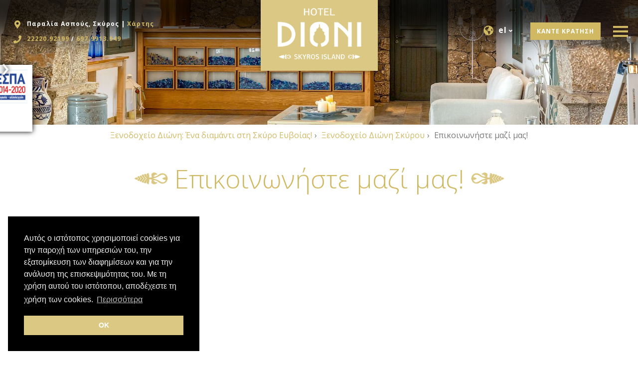

--- FILE ---
content_type: text/html; charset=utf-8
request_url: https://www.dioni-skyros.gr/hotel-dioni-skyros/contact.html?route=true
body_size: 8362
content:
<!DOCTYPE html>
<html lang="el">

	<head prefix="og: http://ogp.me/ns#">
	
		<meta http-equiv="content-type" content="text/html; charset=utf-8">
		<title>Επικοινωνήστε μαζί μας! - Dioni Hotel</title>	
		<meta name="robots" content="index, follow" />	
		<meta name="viewport" content="width=device-width, initial-scale=1">
		<meta name="keywords" content=""/>
		<meta name="description" content=""/>
		<meta name="language" content="el">
		<meta name="subject" content="Hotel">
		<meta name="copyright" content="Dioni Hotel">
		<meta name="creator" content="Dioni Hotel">
		<meta name="designer" content="Totalweb">
		<meta name="web_author" content="Totalweb">
		<meta name="owner" content="Dioni Hotel">
		<meta name="url" content="https://www.dioni-skyros.gr/hotel-dioni-skyros/contact.html">
		<meta name="identifier-url" content="https://www.dioni-skyros.gr/hotel-dioni-skyros/contact.html">
		<meta name="pagename" content="Επικοινωνήστε μαζί μας! - Dioni Hotel">
		<meta name="coverage" content="Worldwide">
		<meta name="distribution" content="Global">
		<meta name="rating" content="General">
		<meta name="theme-color" content="#333">
		<meta name="revisit-after" content="7 days">
		<meta name="target" content="all">
		<meta name="HandheldFriendly" content="True">
		<meta name="MobileOptimized" content="480">
		<meta http-equiv="x-dns-prefetch-control" content="on">

		<!-- Open Graph Data -->
		<meta property="og:title" content="Επικοινωνήστε μαζί μας!" />
		<meta property="og:description" content="" />
		<meta property="og:type" content="website" />
		<meta property="og:locale" content="el_GR" />
		<meta property="fb:app_id" content="623090651436195" />
		
		<meta name="facebook-domain-verification" content="dkv7ap0drm9q0yd3s30lmblem1k1e4" />
		
        		<meta property="og:locale:alternate" content="en_US" />
				<meta property="og:site_name" content="Dioni Hotel" />
		<meta property="og:url" content="https://www.dioni-skyros.gr/hotel-dioni-skyros/contact.html" />
		<meta property="og:image" content="https://www.dioni-skyros.gr/site/assets/files/1047/reception5.480x360.jpg" />
		<meta property="og:image:width" content="480" />
		<meta property="og:image:height" content="360" />
		<meta property="og:image:alt" content="reception5.jpg" />
		
		<!-- Twitter Card Data -->
		<meta name="twitter:card" content="summary_large_image" />
		<meta name="twitter:title" content="Επικοινωνήστε μαζί μας!" />
		<meta name="twitter:description" content="" />
		<meta name="twitter:url" content="https://www.dioni-skyros.gr/hotel-dioni-skyros/contact.html" />
		<meta name="twitter:image" content="https://www.dioni-skyros.gr/site/assets/files/1047/reception5.480x360.jpg" />
		
		<link rel="icon" type="image/png" href="https://www.dioni-skyros.gr/site/assets/files/1031/favicon-1.png">
				<link rel="alternate" hreflang="el" href="https://www.dioni-skyros.gr/hotel-dioni-skyros/contact.html" />
				<link rel="alternate" hreflang="en" href="https://www.dioni-skyros.gr/en/hotel-dioni-skyros/contact.html" />
				
		<style>
			body, html {
				margin: 0;
				padding: 0;
			}
			.loader {
				width: 100vw;
				height: 100vh;
				box-sizing: border-box;				
				position: fixed;
				z-index: 100;
				opacity: 1;
				padding: 0;
				top: 0;
				left: 0;
				overflow:hidden;
				-ms-transition: all 0.5s ease 0s;
				-moz-transition: all 0.5s ease 0s;
				-webkit-transition: all 0.5s ease 0s;
				-o-transition: all 0.5s ease 0s;
				transition: all 0.5s ease 0s;
				font-face:Sans-Serif;
				color:#999;
			}
			.loader>div{
				width:100vw;
				height:100vh;
				background-color:#fff;
				text-align:center;
			}		
			.loader>div>div{
				width:60px;
				height:60px;
				display:inline-block;
				margin-top:46vh;
				font-family:Sans-Serif;
			}			
			.loader>div>div>div {
				width: 100%;
				height: 100%;
				background-color: #D1B963;				
				-webkit-animation: sk-rotateplane 1.2s infinite ease-in-out;
				animation: sk-rotateplane 1.2s infinite ease-in-out;		
				backface-visibility: visible;				
			}

			@-webkit-keyframes sk-rotateplane {
				0% { -webkit-transform: perspective(120px) rotateX(0deg)  rotateY(0deg)}
				50% { -webkit-transform: perspective(120px) rotateX(0deg) rotateY(180deg) }
				100% { -webkit-transform: perspective(120px) rotateX(180deg) rotateY(180deg)}
			}
			@keyframes sk-rotateplane {
				0% { 
					transform: perspective(120px) rotateX(0deg) rotateY(0deg);
					-webkit-transform: perspective(120px) rotateX(0deg) rotateY(0deg) 
				} 50% { 
					transform: perspective(120px) rotateX(-180.1deg) rotateY(0deg);
					-webkit-transform: perspective(120px) rotateX(-180.1deg) rotateY(0deg) 
				} 100% { 
					transform: perspective(120px) rotateX(-180deg) rotateY(-179.9deg);
					-webkit-transform: perspective(120px) rotateX(-180deg) rotateY(-179.9deg);
				}
			}
		</style>
		
		<!-- Facebook Pixel Code -->
		<script>
		!function(f,b,e,v,n,t,s)
			{if(f.fbq)return;n=f.fbq=function(){n.callMethod?n.callMethod.apply(n,arguments):n.queue.push(arguments)};
			if(!f._fbq)f._fbq=n;n.push=n;n.loaded=!0;n.version='2.0';
			n.queue=[];t=b.createElement(e);t.async=!0;
			t.src=v;s=b.getElementsByTagName(e)[0];
			s.parentNode.insertBefore(t,s)}
		(window,document,'script','https://connect.facebook.net/en_US/fbevents.js');
		fbq('init', '1126724227743812'); 
		fbq('track', 'PageView');
		</script>
		<noscript>
		<img height="1" width="1"	src="https://www.facebook.com/tr?id=1126724227743812&ev=PageView&noscript=1"/>
		</noscript>
		<!-- End Facebook Pixel Code -->
		
	</head>
	
	<body>
	
		<div class="loader"><div><div><div></div></div><br>Loading. Please wait...</div></div>

		<header>
			
			<div id="header_row">
			
				<div class="text_left">
					<div class="desktop contact_info"><p><svg xmlns="http://www.w3.org/2000/svg" viewBox="0 0 384 512" class="svg-icon" style="height:16;"><path d="M172.268 501.67C26.97 291.031 0 269.413 0 192 0 85.961 85.961 0 192 0s192 85.961 192 192c0 77.413-26.97 99.031-172.268 309.67-9.535 13.774-29.93 13.773-39.464 0zM192 272c44.183 0 80-35.817 80-80s-35.817-80-80-80-80 35.817-80 80 35.817 80 80 80z"/></svg> Παραλία Ασπούς, Σκύρος | <a href="/hotel-dioni-skyros/contact.html?route=true">Χάρτης</a><br />
<svg xmlns="http://www.w3.org/2000/svg" viewBox="0 0 512 512" class="svg-icon" style="height:16;"><path d="M493.4 24.6l-104-24c-11.3-2.6-22.9 3.3-27.5 13.9l-48 112c-4.2 9.8-1.4 21.3 6.9 28l60.6 49.6c-36 76.7-98.9 140.5-177.2 177.2l-49.6-60.6c-6.8-8.3-18.2-11.1-28-6.9l-112 48C3.9 366.5-2 378.1.6 389.4l24 104C27.1 504.2 36.7 512 48 512c256.1 0 464-207.5 464-464 0-11.2-7.7-20.9-18.6-23.4z"/></svg> <a href="tel:+302222092199">22220.92199</a> / <a href="tel:+306979913949">697.9913.949</a> </p></div>
					
					<div class="mobile">
						<a class="contact_info" href="https://www.dioni-skyros.gr/hotel-dioni-skyros/contact.html?route=true" title="">
							<svg xmlns="http://www.w3.org/2000/svg" viewBox="0 0 384 512">
								<path d="M172.268 501.67C26.97 291.031 0 269.413 0 192 0 85.961 85.961 0 192 0s192 85.961 192 192c0 77.413-26.97 99.031-172.268 309.67-9.535 13.774-29.93 13.773-39.464 0zM192 272c44.183 0 80-35.817 80-80s-35.817-80-80-80-80 35.817-80 80 35.817 80 80 80z"/>
							</svg>
						</a>		
					</div>
				</div>
			
				<div class="text_center">
					<a href="https://www.dioni-skyros.gr/" title="Dioni Hotel">
						<img src="https://www.dioni-skyros.gr/site/assets/files/1031/logo-1.png" alt="Dioni Hotel logo" />
					</a>
				</div>
			
				<div class="text_right">
					<div id="make_reservation" style="display: none">
						<a class="btn" href="https://onlinehotelpro.com/be/dioni-hotel.skyros" target="blank">Κάντε Κράτηση</a>
					</div>
					<div id="lang_selector" title="">
						<div id="curr_lang">
							<svg xmlns="http://www.w3.org/2000/svg" viewBox="0 0 496 512">
								<path d="M248 8C111.03 8 0 119.03 0 256s111.03 248 248 248 248-111.03 248-248S384.97 8 248 8zm82.29 357.6c-3.9 3.88-7.99 7.95-11.31 11.28-2.99 3-5.1 6.7-6.17 10.71-1.51 5.66-2.73 11.38-4.77 16.87l-17.39 46.85c-13.76 3-28 4.69-42.65 4.69v-27.38c1.69-12.62-7.64-36.26-22.63-51.25-6-6-9.37-14.14-9.37-22.63v-32.01c0-11.64-6.27-22.34-16.46-27.97-14.37-7.95-34.81-19.06-48.81-26.11-11.48-5.78-22.1-13.14-31.65-21.75l-.8-.72a114.792 114.792 0 0 1-18.06-20.74c-9.38-13.77-24.66-36.42-34.59-51.14 20.47-45.5 57.36-82.04 103.2-101.89l24.01 12.01C203.48 89.74 216 82.01 216 70.11v-11.3c7.99-1.29 16.12-2.11 24.39-2.42l28.3 28.3c6.25 6.25 6.25 16.38 0 22.63L264 112l-10.34 10.34c-3.12 3.12-3.12 8.19 0 11.31l4.69 4.69c3.12 3.12 3.12 8.19 0 11.31l-8 8a8.008 8.008 0 0 1-5.66 2.34h-8.99c-2.08 0-4.08.81-5.58 2.27l-9.92 9.65a8.008 8.008 0 0 0-1.58 9.31l15.59 31.19c2.66 5.32-1.21 11.58-7.15 11.58h-5.64c-1.93 0-3.79-.7-5.24-1.96l-9.28-8.06a16.017 16.017 0 0 0-15.55-3.1l-31.17 10.39a11.95 11.95 0 0 0-8.17 11.34c0 4.53 2.56 8.66 6.61 10.69l11.08 5.54c9.41 4.71 19.79 7.16 30.31 7.16s22.59 27.29 32 32h66.75c8.49 0 16.62 3.37 22.63 9.37l13.69 13.69a30.503 30.503 0 0 1 8.93 21.57 46.536 46.536 0 0 1-13.72 32.98zM417 274.25c-5.79-1.45-10.84-5-14.15-9.97l-17.98-26.97a23.97 23.97 0 0 1 0-26.62l19.59-29.38c2.32-3.47 5.5-6.29 9.24-8.15l12.98-6.49C440.2 193.59 448 223.87 448 256c0 8.67-.74 17.16-1.82 25.54L417 274.25z"/>
							</svg>
							<span>
								el								<div style="transform:rotate(90deg)">&rsaquo;</div>
							</span>
						</div>
						<ul id="languages">
															<li><a hreflang="contact.html" href="/hotel-dioni-skyros/contact.html" class="selected">Ελληνικά</a></li>
															<li><a hreflang="" href="/en/hotel-dioni-skyros/contact.html" class="">English</a></li>
													</ul>
					</div>
					<div class="desktop book_now">
						<a class="button" href="https://dioniskyros.reserve-online.net/" target="_blank">ΚΑΝΤΕ ΚΡΑΤΗΣΗ</a>
					</div>
					<div id="btnMenu" title="Menu">
						<div></div>
						<div></div>
						<div></div>
					</div>
				</div>
			
			</div>
			
			<nav class="text_center">
				
<ul>
	<li>
		<a href='/hotel-dioni-skyros/about.html'>Προφίλ</a>
	</li>
	<li>
		<a href='/hotel-dioni-skyros/facilities'>Το Ξενοδοχείο</a>
		<ul>
			<li>
				<a href='/hotel-dioni-skyros/facilities/rooms-apartments.html'>Δωμάτια</a>
			</li>
			<li>
				<a href='/hotel-dioni-skyros/facilities/garden-pool.html'>Κοινόχρηστοι Χώροι</a>
			</li>
			<li>
				<a href='/hotel-dioni-skyros/facilities/snack-bar.html'>Snack - Bar</a>
			</li>
			<li>
				<a href='/hotel-dioni-skyros/facilities/free-internet-parking-towels.html'>Επιπλέον Παροχές</a>
			</li>
		</ul>
	</li>
	<li>
		<a href='/hotel-dioni-skyros/photo-gallery'>Φωτογραφίες</a>
		<ul>
			<li>
				<a href='/hotel-dioni-skyros/photo-gallery/single-room-appartments'>Διαμερίσματα ενός χώρου</a>
			</li>
			<li>
				<a href='/hotel-dioni-skyros/photo-gallery/2-storey-apartments'>Διώροφα διαμερίσματα</a>
			</li>
			<li>
				<a href='/hotel-dioni-skyros/photo-gallery/the-reception-area'>Ο χώρος υποδοχής</a>
			</li>
			<li>
				<a href='/hotel-dioni-skyros/photo-gallery/the-swimming-pool'>Πισίνα</a>
			</li>
			<li>
				<a href='/hotel-dioni-skyros/photo-gallery/the-garden-and-common-areas'>Κοινόχρηστοι χώροι</a>
			</li>
		</ul>
	</li>
	<li>
		<a href='/hotel-dioni-skyros/about-skyros.html'>Η νήσος Σκύρος</a>
	</li>
	<li class="active">
		<a href='/hotel-dioni-skyros/contact.html'>Επικοινωνία</a>
	</li>
</ul>				
					<div class="mobile book_now">
						<a class="button" href="https://dioniskyros.reserve-online.net/" target="_blank">ΚΑΝΤΕ ΚΡΑΤΗΣΗ</a>
					</div>
					
					<div class="social_icons">
						<a href="https://www.facebook.com/dionihotelskyros/"><svg xmlns="http://www.w3.org/2000/svg" viewBox="0 0 264 512" class="svg-icon" style=""><path d="M215.8 85H264V3.6C255.7 2.5 227.1 0 193.8 0 124.3 0 76.7 42.4 76.7 120.3V192H0v91h76.7v229h94V283h73.6l11.7-91h-85.3v-62.7c0-26.3 7.3-44.3 45.1-44.3z"/></svg></a><a href="https://www.instagram.com/explore/locations/376675463/dioni-hotel-skyros"><svg xmlns="http://www.w3.org/2000/svg" viewBox="0 0 448 512" class="svg-icon" style=""><path d="M224.1 141c-63.6 0-114.9 51.3-114.9 114.9s51.3 114.9 114.9 114.9S339 319.5 339 255.9 287.7 141 224.1 141zm0 189.6c-41.1 0-74.7-33.5-74.7-74.7s33.5-74.7 74.7-74.7 74.7 33.5 74.7 74.7-33.6 74.7-74.7 74.7zm146.4-194.3c0 14.9-12 26.8-26.8 26.8-14.9 0-26.8-12-26.8-26.8s12-26.8 26.8-26.8 26.8 12 26.8 26.8zm76.1 27.2c-1.7-35.9-9.9-67.7-36.2-93.9-26.2-26.2-58-34.4-93.9-36.2-37-2.1-147.9-2.1-184.9 0-35.8 1.7-67.6 9.9-93.9 36.1s-34.4 58-36.2 93.9c-2.1 37-2.1 147.9 0 184.9 1.7 35.9 9.9 67.7 36.2 93.9s58 34.4 93.9 36.2c37 2.1 147.9 2.1 184.9 0 35.9-1.7 67.7-9.9 93.9-36.2 26.2-26.2 34.4-58 36.2-93.9 2.1-37 2.1-147.8 0-184.8zM398.8 388c-7.8 19.6-22.9 34.7-42.6 42.6-29.5 11.7-99.5 9-132.1 9s-102.7 2.6-132.1-9c-19.6-7.8-34.7-22.9-42.6-42.6-11.7-29.5-9-99.5-9-132.1s-2.6-102.7 9-132.1c7.8-19.6 22.9-34.7 42.6-42.6 29.5-11.7 99.5-9 132.1-9s102.7-2.6 132.1 9c19.6 7.8 34.7 22.9 42.6 42.6 11.7 29.5 9 99.5 9 132.1s2.7 102.7-9 132.1z"/></svg></a>					</div>
					
			</nav>
		
		</header>	
		
		<style>
			#header_background{
				background-image: url('https://www.dioni-skyros.gr/site/assets/files/1047/reception5.1920x1080.jpg'); background-position: center calc( 100vw / -3.56);
			}
		</style>
		
		<main>
		
			<div id="header_background"></div>
				
			<div class="container">
	
				<div class="content">
					
					<div id="page_information">
						<div id="breadcrumbs">
															<a href="https://www.dioni-skyros.gr/">Ξενοδοχείο Διώνη: Ένα διαμάντι στη Σκύρο Ευβοίας!</a><span>&rsaquo;</span>
															<a href="https://www.dioni-skyros.gr/hotel-dioni-skyros">Ξενοδοχείο Διώνη Σκύρου</a><span>&rsaquo;</span>
							Επικοινωνήστε μαζί μας!						</div>
											</div>
					<h1>Επικοινωνήστε μαζί μας!</h1>
					<iframe src="https://www.google.com/maps/embed?pb=!1m14!1m8!1m3!1d12424.737725821997!2d24.566813!3d38.874022!3m2!1i1024!2i768!4f13.1!3m3!1m2!1s0x0%3A0xcd6aebcf4e8b2e15!2sDioni%20Hotel!5e0!3m2!1sel!2sgr!4v1620569958947!5m2!1sel!2sgr" width="100%" height="450" style="border:0;" allowfullscreen="" loading="lazy"></iframe>

<table border="0" cellpadding="0" cellspacing="0" style="width:100%;">
	<tbody>
		<tr>
			<td>
			<p>Μπορείτε να επικοινωνήσετε μαζί μας χρησιμοποιώντας τα παρακάτω στοιχεία:</p>

			<p><strong>Διεύθυνση:</strong> <br />
			Ξενοδοχείο Διώνη, Ασπούς Σκύρος,<br />
			TK 34 007<br />
			ΣΚΥΡΟΣ</p>

			<p><strong>Τηλέφωνο:</strong><br />
			<a href="tel:+302222092199">22220-92199</a><br />
			<a href="tel:+302222092299">22220-92299</a><br />
			<a href="tel:+302222092399">22220-92399</a><br />
			<a href="tel:=306979913949">69799-13949</a></p>

			<p><strong>FAX:</strong> <br />
			22220-92499</p>

			<p><strong>e-mail:</strong> <br />
			<script language='JavaScript' type='text/javascript'> 
<!-- 
var prefix = '&#109;a' + 'i&#108;' + '&#116;o'; 
var path = 'hr' + 'ef' + '='; 
var addy80307 = '&#105;nf&#111;' + '&#64;' + 'd&#105;&#111;n&#105;-skyr&#111;s' + '&#46;' + 'gr'; 
document.write( '<a ' + path + '\'' + prefix + ':' + addy80307 + '\'>' ); 
document.write( addy80307 ); 
document.write( '<\/a>' ); 
//--> 
</script></p>
			</td>
			<td> </td>
			<td>
			<p>Εναλλακτικά μπορείτε να επικοινωνήσετε μαζί μας συμπληρώνοντας τα παρακάτω πεδία της φόρμας.</p>

			<form id="form_0" method="post">
					<div class="content"><div class="fieldrow">
					<label for="field_0_0"><span class="required"> * </span>Όνομα: </label><input name="field_0_0" type="text" value="" /></div><div class="fieldrow">
					<label for="field_0_1"><span class="required"> * </span>Email: </label><input name="field_0_1" type="email" value="" /></div><div class="fieldrow">
					<label for="field_0_2"><span class="required"> * </span>Μήνυμα: </label><textarea name="field_0_2"></textarea></div><div class="fieldrow"><label for="captcha_0" style="float: left; margin-right: 3px;">
								<span class="required">*</span> Αποτέλεσμα της πρόσθεσης: 9 + 10
						</label>
						<input type="text" name="captcha_0" value="" autocomplete="off" id="captcha"/></div>
					<div class="buttons"><a href="javascript:form_0.submit();" class="button">Αποστολή</a></div>
					
				</div>
				<input name="url_0" id="url_0" type="hidden" value="" />
				<input name="form_number" type="hidden" value="0" />
			</form>
			
			<script>
				var url = window.location.href+'#form_0'; 
				document.getElementById('url_0').value=url; 
				document.getElementById('form_0').setAttribute('action', url);
			</script>
			</td>
		</tr>
	</tbody>
</table>
					</div>
				</div>
			
			</div>
			
		</main>
		
			<footer>
		
			<div id="prefooter">
			
				<div class="container">
				
					<div class="content">
							<h1>Θέλετε να μάθετε περισσότερα για το νησί της Σκύρου;</h1>

<p><a class="btn" href="/hotel-dioni-skyros/about-skyros.html">Μάθετε Περισσότερα</a></p>					
					</div>
				
				</div>
				
			</div>
			
			<div id="main_footer">
			
				<div class="container">
				
					<div class="col4">
				
						<div><h4>Πληροφορίες</h4>

<div class='footer_menu'>
	
<ul>
	<li>
		<a href='/hotel-dioni-skyros/about.html'>Προφίλ</a>
	</li>
	<li>
		<a href='/hotel-dioni-skyros/facilities'>Το Ξενοδοχείο</a>
	</li>
	<li>
		<a href='/hotel-dioni-skyros/photo-gallery'>Φωτογραφίες</a>
	</li>
	<li>
		<a href='/hotel-dioni-skyros/about-skyros.html'>Η νήσος Σκύρος</a>
	</li>
	<li>
		<a href='/hotel-dioni-skyros/contact.html'>Επικοινωνία</a>
	</li>
	<li>
		<a href='/terms/terms-of-use.html'>Όροι Χρήσης Ιστοσελίδας</a>
	</li>
	<li>
		<a href='/terms/privacy-policy.html'>Προστασία Προσωπικών Δεδομένων</a>
	</li>
</ul></div></div>
						<div><h4><strong>Είμαστε έτοιμοι για ένα ασφαλές Καλοκαίρι 2023!</strong></h4>

<p>Η σεζόν ξεκίνησε και είμαστε έτοιμοι να σας υποδεχτούμε με χαρά και προπαντός με όλα τα απαραίτητα μέτρα ασφαλείας! Είμαστε στη διάθεσή σας για οποιαδήποτε ερώτηση σχετικά με τα μέτρα προστασίας που έχουμε λάβει ως επιχείρηση σχετικά με τον COVID19</p></div>
						<div><h4>Βρείτε μας στο Facebook</h4>

<div id="fb-root"></div>
    <script async defer crossorigin="anonymous" src="https://connect.facebook.net/en_US/sdk.js#xfbml=1&version=v3.2"></script>
    <div class="fb-page" data-href="https://www.facebook.com/dionihotelskyros/" data-height="200" data-small-header="false" data-adapt-container-width="true" data-hide-cover="false" data-show-facepile="true">
        <blockquote cite="https://www.facebook.com/dionihotelskyros/" class="fb-xfbml-parse-ignore"><a href="https://www.facebook.com/dionihotelskyros/">Dioni Hotel Skyros</a></blockquote>
    </div></div>
						<div><h4>Μέλος του:</h4>

<!--<div id="trip_advisor"><div>
<script> 
taLoadeded = false; 
window.addEventListener('load', function (){
    $(window).on('resize scroll', function(e){ 
        if(!taLoadeded){ 
            et = $('#trip_advisor').offset().top; 
            wt = $(window).scrollTop() + $(window).height();
            if( et<=wt){ 
                $('#trip_advisor').html('<div>'+
                        '<div id="TA_rated505" class="TA_rated" style="width:150px; margin: auto;">'+
                            '<ul id="xcXTyHEQ" class="TA_links Qwm1Fj8IexEd">'+
                                '<li id="9LCBG9n9rQ5" class="6CQQEQm"><a href="http://www.tripadvisor.com/Hotel_Review-g189500-d1826637-Reviews-Hotel_Dioni-Skiros_Sporades.html">Hotel Dioni</a></li>'+
                            '</ul>'+
                        '</div>'+
                    '</div>'+
                    '<scr'+'ipt src="//www.jscache.com/wejs?wtype=rated&amp;uniq=505&amp;locationId=1826637&amp;lang=en_US" async></scr'+'ipt>'); 
                taLoadeded = true; 
            } 
        } 
    }); 
}); 
</script>-->


<div>
    <div id="TA_rated505" class="TA_rated" style="width:150px; margin: auto;">
        <ul id="xcXTyHEQ" class="TA_links Qwm1Fj8IexEd">
            <li id="9LCBG9n9rQ5" class="6CQQEQm"><a href="http://www.tripadvisor.com/Hotel_Review-g189500-d1826637-Reviews-Hotel_Dioni-Skiros_Sporades.html">Hotel Dioni</a></li>
        </ul>
    </div>
</div>
<script src="//www.jscache.com/wejs?wtype=rated&amp;uniq=505&amp;locationId=1826637&amp;lang=en_US" async></script></div>
					
					</div>
					
				</div>
				
			</div>
			
			<div id="after_footer">
			
				<div class="container">
				
					<div class="content">
					
						<div id="copyright">2026 &copy; dioni-skyros.gr. All Rights Reserved. Developed with care by <a href="https://www.artific.gr" target="_blank">Artific<sup>&reg;</sup></a>.</div>
						
						<div id="socials">
						<a href="https://www.facebook.com/dionihotelskyros/"><svg xmlns="http://www.w3.org/2000/svg" viewBox="0 0 264 512" class="svg-icon" style=""><path d="M215.8 85H264V3.6C255.7 2.5 227.1 0 193.8 0 124.3 0 76.7 42.4 76.7 120.3V192H0v91h76.7v229h94V283h73.6l11.7-91h-85.3v-62.7c0-26.3 7.3-44.3 45.1-44.3z"/></svg></a><a href="https://www.instagram.com/explore/locations/376675463/dioni-hotel-skyros"><svg xmlns="http://www.w3.org/2000/svg" viewBox="0 0 448 512" class="svg-icon" style=""><path d="M224.1 141c-63.6 0-114.9 51.3-114.9 114.9s51.3 114.9 114.9 114.9S339 319.5 339 255.9 287.7 141 224.1 141zm0 189.6c-41.1 0-74.7-33.5-74.7-74.7s33.5-74.7 74.7-74.7 74.7 33.5 74.7 74.7-33.6 74.7-74.7 74.7zm146.4-194.3c0 14.9-12 26.8-26.8 26.8-14.9 0-26.8-12-26.8-26.8s12-26.8 26.8-26.8 26.8 12 26.8 26.8zm76.1 27.2c-1.7-35.9-9.9-67.7-36.2-93.9-26.2-26.2-58-34.4-93.9-36.2-37-2.1-147.9-2.1-184.9 0-35.8 1.7-67.6 9.9-93.9 36.1s-34.4 58-36.2 93.9c-2.1 37-2.1 147.9 0 184.9 1.7 35.9 9.9 67.7 36.2 93.9s58 34.4 93.9 36.2c37 2.1 147.9 2.1 184.9 0 35.9-1.7 67.7-9.9 93.9-36.2 26.2-26.2 34.4-58 36.2-93.9 2.1-37 2.1-147.8 0-184.8zM398.8 388c-7.8 19.6-22.9 34.7-42.6 42.6-29.5 11.7-99.5 9-132.1 9s-102.7 2.6-132.1-9c-19.6-7.8-34.7-22.9-42.6-42.6-11.7-29.5-9-99.5-9-132.1s-2.6-102.7 9-132.1c7.8-19.6 22.9-34.7 42.6-42.6 29.5-11.7 99.5-9 132.1-9s102.7-2.6 132.1 9c19.6 7.8 34.7 22.9 42.6 42.6 11.7 29.5 9 99.5 9 132.1s2.7 102.7-9 132.1z"/></svg></a>						</div>
						
					</div>
					
				</div>
				
			</div>
			
		</footer>
		
		<div id="btntop">‹</div>
		<link rel="stylesheet" type="text/css" href="/site/templates/min/?g=css&v=20260122053335" />
		<script type="text/javascript" src="/site/templates/min/?g=js&v2"></script>
		<style>
			#prefooter{
				background: linear-gradient(rgba(0, 0, 0, 0.5), rgba(0, 0, 0, 0.5)), url('https://www.dioni-skyros.gr/site/assets/files/1034/skyros.1920x1080.jpg') no-repeat fixed center/cover;
			}
		</style>
		<script> 
    		window.addEventListener("load", function(){
					window.cookieconsent.initialise({
						"palette": {
							"popup": {
								"background": "#000000",
								"text": "#eeeeee"
							},
							"button": {
								"background": "#dbc883",
								"text": "#ffffff"
							}
						},
						"position": "bottom-left",
						"content": {
							"message": "Αυτός ο ιστότοπος χρησιμοποιεί cookies για την παροχή των υπηρεσιών του, την εξατομίκευση των διαφημίσεων και για την ανάλυση της επισκεψιμότητας του. Με τη χρήση αυτού του ιστότοπου, αποδέχεστε τη χρήση των cookies.",
							"dismiss": "OK",
							"link": "Περισσότερα",
							"href": "https://www.dioni-skyros.gr/terms/privacy-policy.html"
						}
					})
				});
		</script>
		
		
					<!-- POPUP BANNER - START -->
			<div id="popup"
					class="popup-top-left closed"
										style="max-width: 340px"
					>
				<div>
					<div class="popup-wrapper" >
						<div><a class="fancybox" href="/site/assets/files/1093/espa_gr.jpg" title="Πληροφορίες χρηματοδότησης από ΕΕ"><img alt="ΕΣΠΑ" class="align_center autowidth" src="/site/assets/files/1093/banner.330x0-is-pid1092.png" width="320" /></a></div> 
						<div style="text-align:center; padding-top:10px;"><button class="button button-small" onclick="popupAction();">Close</button></div>
					</div>
				</div>
				<span id="popupBtn" onclick="popupAction();">
					&rsaquo;				</span>
			</div>
			<script>
				//kal: if visitor closed the popup banner, then at subsequent pages it should always stay closed!
				function popupAction(){
					$('#popup').toggleClass('closed');
					setCookie('popup_msg', 'closed');
									}
				//kal: banner should reveal itself on page enter
				if(getCookie('popup_msg') != 'closed') setTimeout(function(){ $('#popup').removeClass('closed'); }, 3000 );
			</script>
		<!-- POPUP BANNER - FINISH -->
			</body>
</html>

--- FILE ---
content_type: application/x-javascript;charset=UTF-8
request_url: https://www.jscache.com/wejs?wtype=rated&uniq=505&locationId=1826637&lang=en_US
body_size: 164
content:
(function(t,r,i,p){i=t.createElement(r);i.src="https://www.tripadvisor.com/WidgetEmbed-rated?lang=en_US&locationId=1826637&uniq=505";i.async=true;p=t.getElementsByTagName(r)[0];p.parentNode.insertBefore(i,p)})(document,"script");
